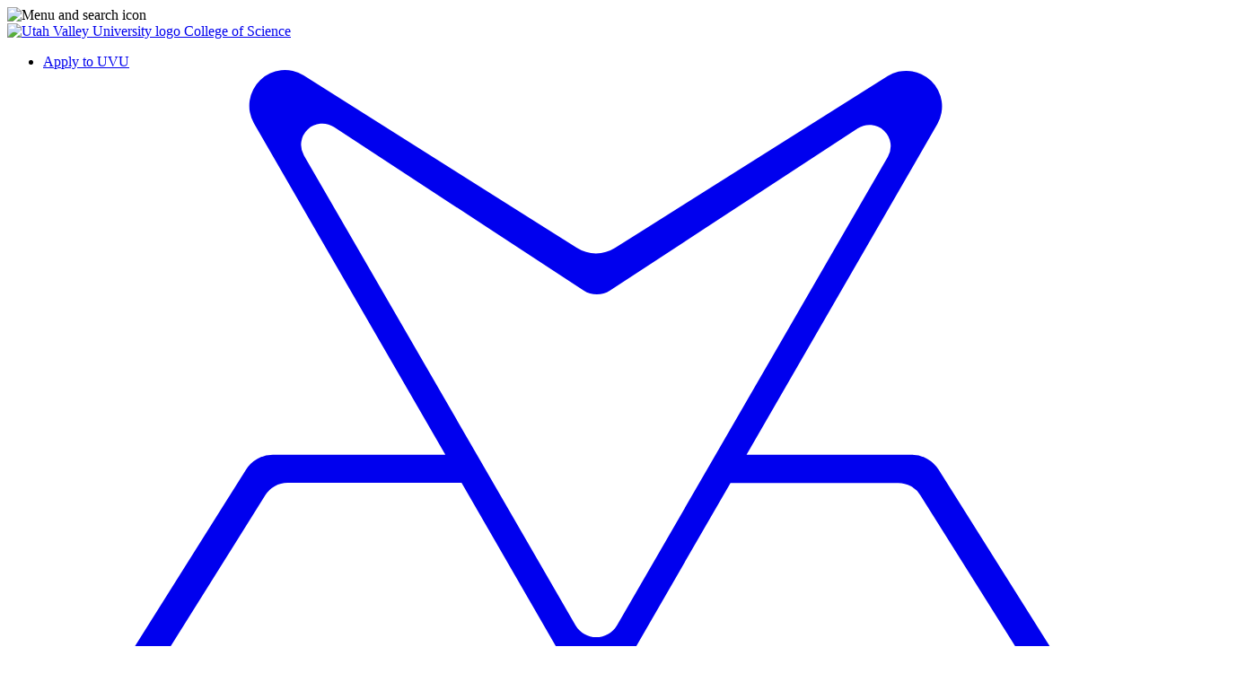

--- FILE ---
content_type: text/html; charset=UTF-8
request_url: https://www.uvu.edu/college-of-science/faculty_resources/funding/index.html
body_size: 9608
content:
<!DOCTYPE html><html xmlns="http://www.w3.org/1999/xhtml" lang="en" dir="ltr" data-uvu-modified="2026-01-05T18:28:40.352Z">
   <head>
      <meta http-equiv="Content-Type" content="text/html; charset=UTF-8" />
      <meta charset="utf-8"/>
<meta name="viewport" content="width=device-width, initial-scale=1.0, minimum-scale=1.0, user-scalable=yes"/>
<meta name="color-scheme" content="only light" />
      <meta name="keywords" content="uvu, science, faculty, funding, resources" />
      <meta name="description" content="Explore funding options for UVU science faculty members. Access grants and program information to support your research projects and career aspiration" />
      <title>Faculty Research Funding Options | Utah Valley University | UVU</title>
       
<!--===== global base styles =====-->

<!-- bootstrap -->
<link rel="stylesheet" href="/_common/css/bootstrap.min.css" />
<!-- global -->
<link rel="stylesheet" href="/_common/css/global.css" type="text/css" />


<!-- older components still being used -->
<link rel="stylesheet" href="/_common/css/component.css" type="text/css" />
<!-- older helpers still being used -->
<link rel="stylesheet" href="/_common/css/helpers.css" type="text/css" />

<!-- elements -->
<link rel="stylesheet" href="/_common/css/elements/elements.css" type="text/css" />
<!-- helpers -->
<link rel="stylesheet" href="/_common/css/helpers/helpers.css" type="text/css" />



<!-- wrapper -->
<link type="text/css" rel="stylesheet" href="/_common/css/wrapper/wrapper.css?v=2025-08-06"/>

<!-- fonts -->
<link href="https://fonts.googleapis.com/css?family=Rajdhani:400,500,600,700|Raleway:400,500,600,700,800,900|Lato:400,500,600,700,800,900|Montserrat:400,500,600,700,800,900" rel="stylesheet" />
<!-- header javascript here -->
<!-- <script>document.cookie='resolution='+Math.max(screen.width,screen.height)+'; path=/';</script> -->
<script>document.cookie='resolution='+Math.max(screen.width,screen.height)+("devicePixelRatio" in window ? ","+devicePixelRatio : ",1")+'; path=/';</script>
<script language="JavaScript" type="text/javascript" src="/_common/js/jquery.min.js"></script>
<script language="JavaScript" type="text/javascript" src="/_common/js/loadjs.min.js"></script>
<script language="JavaScript" type="text/javascript" src="/_common/js/config.js?v=2026-01-06"></script>
									
									<link type="text/css" rel="stylesheet" href="/college-of-science/lib/css/dept.css?v=1755725212"/>
								</head>
   <body id="index" class="UVU_Public_Site college-of-science faculty-research-funding-options-|-utah-valley-university  DeptNav DeptFooter"><!-- Emergency Alert not Active -->

 <!-- Google Tag Manager -->
<noscript><iframe src="//www.googletagmanager.com/ns.html?id=GTM-5TK9V6" height="0" width="0" style="display:none;visibility:hidden"></iframe></noscript>
<script>(function(w,d,s,l,i){w[l]=w[l]||[];w[l].push({'gtm.start':new Date().getTime(),event:'gtm.js'});var f=d.getElementsByTagName(s)[0],j=d.createElement(s),dl=l!='dataLayer'?'&l='+l:'';j.async=true;j.src='//www.googletagmanager.com/gtm.js?id='+i+dl;f.parentNode.insertBefore(j,f);})(window,document,'script','dataLayer','GTM-5TK9V6');</script>
<!-- End Google Tag Manager -->

<!-- Global site tag (gtag.js) - Google Analytics GA4-->
<!-- <script async src="https://www.googletagmanager.com/gtag/js?id=G-4KWW3P0M7V"></script>
<script>
  window.dataLayer = window.dataLayer || [];
  function gtag(){dataLayer.push(arguments);}
  gtag('js', new Date());

  gtag('config', 'G-4KWW3P0M7V');
</script> -->
<!-- End GA4 --><header id="globalHeader" class="headroom" role="banner" aria-label="Primary Site banner" lang="en">
					<!-- Pixel to detect media query -->
					<div id="mquery"></div>
					<!-- skip to main content - accessibility -->
					<a class="skiptocontent sr-only" href="#content-wrap">Skip to main content</a>
					<noscript id="noJS">You have JavaScript Disabled! UVU's websites will not work properly without javascript. Please enable JavaScript to continue using UVU's websites as intended.</noscript>
					<div class="globalHeaderMain">
						<!-- slide nav toggle -->
						<div class="slideNavToggle classy" role="button" aria-label="Open university and departmental navigation" aria-controls="slideNav" tabindex="0" data-classy-action="on" data-classy-declick="body">
							<img src="/_common/images/hmbgr-menu.svg" alt="Menu and search icon"/>
						</div>
						<!-- uvu title -->
						<a class="globalTitle" href="/" title="Utah Valley University Homepage" hreflang="en">
							<img src="/_common/images/uvu-mono.svg" alt="Utah Valley University logo"/>
						</a>
						<!-- dept title -->
						<a class="deptTitle" href="/college-of-science" lang="en" hreflang="en" title="Site homepage">
							College of Science
						</a>

						<div class="actionBar">
							<ul class="global-quicklinks">
	<li><a href="/admissions/#degree-type">Apply to UVU</a></li>
	<!--<li><a href="*** Broken d:3097714 https://www.uvu.edu/whyuvu/ ***">Why UVU</a></li>-->
	<li><a href="https://my.uvu.edu"><svg id="Group_3615" data-name="Group 3615" xmlns="http://www.w3.org/2000/svg" viewBox="0 0 33.845 24.485">
  <path id="Path_3937" data-name="Path 3937" d="M388.908,537.07H358.463a.806.806,0,0,1,0-1.611h30.445a.806.806,0,0,1,0,1.611m-29.51-3.757,4.208-6.721a.809.809,0,0,1,.686-.38h5.359l3.193,5.534a1.1,1.1,0,0,0,1.9,0l3.191-5.532H383.1a.81.81,0,0,1,.685.379l4.218,6.724a.81.81,0,0,1-.685,1.24l-27.237-.007a.81.81,0,0,1-.685-1.24m5.4-17.195a.654.654,0,0,1,.924-.875l7.693,5.04a.74.74,0,0,0,.81,0l7.634-5a.655.655,0,0,1,.925.876L374.441,530.6a.74.74,0,0,1-1.281,0Zm25.549,19.23-6-9.542a.978.978,0,0,0-.828-.458l-5.088,0,5.882-10.2a1.1,1.1,0,0,0-1.534-1.476l-8.4,5.3a1.1,1.1,0,0,1-1.17,0l-8.42-5.322a1.1,1.1,0,0,0-1.534,1.476l5.9,10.223-5.315,0a.978.978,0,0,0-.829.46l-5.969,9.5a1.71,1.71,0,0,0,1.427,2.65H388.9a1.71,1.71,0,0,0,1.447-2.619" transform="translate(-356.761 -513.482)" fill="currentColor"/>
</svg>
myUVU</a></li>
</ul>
							<!-- search -->
							<div id="mainSearch">
								<a class="lightbox" href="#globalSearch-container" data-lity="true" title="Open search box"><span class="fas fa-search" ></span></a>
								<div id="globalSearch-container" class="lity-hide">
									<form id="globalSearch" role="search" aria-label="Search UVU" method="get" action="/search">
										<div id="globalSearchArea">
											<label for="globalSearchInput" class="sr-only">Enter search terms</label>
											<div class="search-group">
												<label aria-hidden="true">I'm looking for:</label>
												<input type="text" id="globalSearchInput" class="quicksearch" name="query" value="" autocomplete="off" data-quicksearch-out="#globalSearchSuggest"/>
											</div>
											<div id="globalSearchSuggest"></div>
											<input type="submit" title="Search UVU" id="globalSearchSubmit" value="Go"/>
										</div>
									</form>
								</div>
							</div>
						</div>

					</div>
					<!-- dept nav -->
					<nav id="deptNav" role="navigation" aria-label="Department Navigation">
						<div class="deptNavWrap" lang="en">
							
								<ul xmlns="http://www.w3.org/1999/xhtml"><li><a href="/college-of-science/about/index.html">			          			          About Us</a></li><li><a href="/college-of-science/departments/index.html">			          			          Departments &amp; Programs</a></li><li><a href="/college-of-science/resources/index.html">			          			          Resources</a></li><li><a href="https://www.uvu.edu/college-of-science/resources/research_facilities.html">Research Facilities</a></li><li><a href="/college-of-science/resources/lab_safety.html">			          			          Laboratory Safety</a></li><li><a href="https://www.uvu.edu/news/college-of-science/">			          			          News</a></li><li><a href="https://www.uvu.edu/give/colleges-schools/college-of-science/">			          			          Make a Gift</a></li></ul>
							
						</div>
					</nav>
				</header>
<!-- SLIDE NAV -->
				<section id="slideNav" aria-expanded="false" aria-label="University Navigation" tabindex="-1" lang="en">
					<div class="menu-body">
						<header>
							<img src="/_common/images/uvu-mono.svg" alt="Utah Valley University logo"/>
							<p class="h1">Utah Valley University</p>
							<span class="far fa-times-circle tabClose classy" role="button" title="Close Menu" aria-controls="slideNav" aria-label="Close University Navigation" data-classy-action="off" tabindex="-1">&nbsp;</span>
						</header>

						<!-- search -->
						<form id="slideSearch" role="search" aria-label="UVU Search" action="/search/">
							<label for="slideSearchInput" class="sr-only">Enter search terms</label><input type="text" id="slideSearchInput" class="quicksearch" name="query" placeholder="I'm looking for..." autocomplete="off" data-quicksearch-out="#slideSearchSuggest" />
							<input type="submit" value="" id="slideSearchSubmit" class="quicksearch" aria-label="Submit Search" title="Submit Search"/>
							<div id="slideSearchSuggest"></div>
						</form>

						<ul class="global-quicklinks">
	<li><a href="/admissions/#degree-type">Apply to UVU</a></li>
	<!--<li><a href="*** Broken d:3097714 https://www.uvu.edu/whyuvu/ ***">Why UVU</a></li>-->
	<li><a href="https://my.uvu.edu"><svg id="Group_3615" data-name="Group 3615" xmlns="http://www.w3.org/2000/svg" viewBox="0 0 33.845 24.485">
  <path id="Path_3937" data-name="Path 3937" d="M388.908,537.07H358.463a.806.806,0,0,1,0-1.611h30.445a.806.806,0,0,1,0,1.611m-29.51-3.757,4.208-6.721a.809.809,0,0,1,.686-.38h5.359l3.193,5.534a1.1,1.1,0,0,0,1.9,0l3.191-5.532H383.1a.81.81,0,0,1,.685.379l4.218,6.724a.81.81,0,0,1-.685,1.24l-27.237-.007a.81.81,0,0,1-.685-1.24m5.4-17.195a.654.654,0,0,1,.924-.875l7.693,5.04a.74.74,0,0,0,.81,0l7.634-5a.655.655,0,0,1,.925.876L374.441,530.6a.74.74,0,0,1-1.281,0Zm25.549,19.23-6-9.542a.978.978,0,0,0-.828-.458l-5.088,0,5.882-10.2a1.1,1.1,0,0,0-1.534-1.476l-8.4,5.3a1.1,1.1,0,0,1-1.17,0l-8.42-5.322a1.1,1.1,0,0,0-1.534,1.476l5.9,10.223-5.315,0a.978.978,0,0,0-.829.46l-5.969,9.5a1.71,1.71,0,0,0,1.427,2.65H388.9a1.71,1.71,0,0,0,1.447-2.619" transform="translate(-356.761 -513.482)" fill="currentColor"/>
</svg>
myUVU</a></li>
</ul>
						
						<!-- nav -->
						<div id="breadcrumbContainer">
							<nav class="breadcrumbNav" id="breadcrumbNav" aria-label="breadcrumb" tabindex="-1">
								<div class="breadcrumbScroll">
									<xsl:call-template name="breadcrumb">
										<xsl:with-param name="path" select="$curDir" />
										<xsl:with-param name="title" select="title" />
									</xsl:call-template>
								</div>
								<div class="breadcrumbScroll-left"></div>
								<div class="breadcrumbScroll-right"></div>
							</nav>
						</div>

						<div id="slideMenuDept" class="active" aria-label="Department Menu">
							<nav class="slideDeptNav" aria-label="Department Navigation in side menu" lang="en">
								
									<ul xmlns="http://www.w3.org/1999/xhtml"><li><a href="/college-of-science/about/index.html">			          			          About Us</a></li><li><a href="/college-of-science/departments/index.html">			          			          Departments &amp; Programs</a></li><li><a href="/college-of-science/resources/index.html">			          			          Resources</a></li><li><a href="https://www.uvu.edu/college-of-science/resources/research_facilities.html">Research Facilities</a></li><li><a href="/college-of-science/resources/lab_safety.html">			          			          Laboratory Safety</a></li><li><a href="https://www.uvu.edu/news/college-of-science/">			          			          News</a></li><li><a href="https://www.uvu.edu/give/colleges-schools/college-of-science/">			          			          Make a Gift</a></li></ul>
								
							</nav>
						</div>

						<div id="globalNav">
							<!-- Global Nav -->
						</div>
					</div>
				</section>
      <main id="content-wrap" class="content-wrap"><!-- Page Header -->
         <section class="page-header jumbo fullbleed text-center header-opacity-8" style="background-image: url(/_common/images/headers/no-blur/students-01.jpg);" data-uvu-template="header-fullbleed" data-uvu-section="1">
            <div class="container-fluid">
               <header class="fullbleed-overlay contain text-invert">
                  
                     
                     <h1 class="strong text-montserrat"><span style="color: #ecf0f1; font-size: 48px;">Faculty Funding Sources</span></h1>
                  
               </header>
            </div>
         </section>
         <!-- SECTION 1 -->
         <section data-uvu-template="two-big-left" data-uvu-section="2" class="padding-top-40 padding-bottom-40">
            <div class="container-fluid">
               <div class="row equal-height flex-row">
                  <div class="col-xs-12 col-sm-8 col-target region" data-uvu-region="1">
                     
                        
                        <h3><strong><span style="font-size: 20px;">College of Science Scholarly Activities Committee (SAC)</span> <br /></strong></h3>
                        <p><span>The Scholarly Activities Committee provides funding opportunities for College of Science
                              faculty, staff and students.   See the SAC Guidelines for the specifics of the awards
                              in research (reassigned time or summer research award) and dissemination of scholarly
                              work at a professional conference.  </span></p>
                        <h3 class="strong text-20">Innovation Academy</h3>
                        <p>The Innovation Academy collaborates across campus and with external partners to facilitate,
                           assess, and increase the accessibility of engaged learning opportunities for all students,
                           impacting student success.</p>
                        <p>Many College of Science faculty successfully receive funding through GEL and other
                           grants offered through the Innovation Academy which support faculty-mentored research.</p>
                        <!--<p>
  <a class="box-link" title="UVU innovation Academy" href="/innovation/">
    Innovation Academy
  </a>
</p>
<p>To learn of opportunities available through the Innovation Academy and to apply for funding, see the following:</p>
<p>
  <a class="box-link" title="UVU undergrad research" href="/undergrad-research/faculty-research/apply-for-funding/index.html">
    Undergrad Research
  </a>
</p>-->
                        <p> </p>
                        <h3 class="strong text-20">Faculty Senate Faculty Travel Grant</h3>
                        <p>Full-time faculty travel funds in departments may be supplemented with a Faculty Travel
                           Grant. The purpose of this fund is to assist faculty with professional travel, particularly
                           related to enhancing instructional effectiveness and Scholarship of Teaching and Engagement.
                           Depending on available funds, adjunct faculty may also apply for travel support. Click
                           here for more information or to apply for an <a href="/facsenate/grants/index.html"><strong>Faculty Senate Faculty Travel Grant</strong></a>.</p>
                        <p> </p>
                        <p><img src="/college-of-science/images/home-student-research.jpg" alt="chemistry students" width="713" height="auto" /></p>
                     
                  </div>
                  <div class="col-xs-12 col-sm-4 col-target region" data-uvu-region="2">
                     
                        
                        <p><a class="box-link" style="width: 100%;" title="Current Research Projects" href="/college-of-science/resources/current_research.html"> Current Research projects </a><a class="box-link" style="width: 100%;" title="SAC Guidelines" href="/college-of-science/docs/faculty/01052026_sac_guidelines.pdf"> SAC Guidelines for proposals </a><a class="box-link" style="width: 100%;" title="SAC Guidelines" href="/college-of-science/docs/faculty/01052026_sac_proposal-form_annual_faculty_award.docx">SAC FACULTY PROPOSAL:  ANNUAL AWARD</a><a class="box-link" style="width: 100%;" title="SAC Guidelines" href="/college-of-science/docs/resources/06062025_sac_proposal_form_publication_fee_request.docx">SAC FACULTY PROPOSAL: PUBLICATION FEE</a><a class="box-link" style="width: 100%;" title="SAC Guidelines" href="/college-of-science/docs/resources/03222024_sac_proposal_form_faculty_dissemination.docx">SAC FACULTY PROPOSAL:<br />TRAVEL FOR DISSEMINATION</a><a class="box-link" style="width: 100%;" title="Innovation Academy" href="/innovation/"> explore innovation Academy </a><a class="box-link" style="width: 100%;" title="Apply for Undergrad Research " href="/undergrad-research/faculty-research/apply-for-funding/index.html"> Innovation Academy:<br />Apply for a Grant </a></p>
                     
                  </div>
               </div>
               <div class="row">
                  <div class="col-xs-12 col-target region" data-uvu-region="3">
                     
                        
                        <h2 class="strong text-montserrat">External Funding Sources</h2>
                        <h3 class="strong text-22">National Science Foundation (NSF) Programs</h3>
                        <h4 class="strong text-18" style="padding-left: 40px;">NSF Research in Undergraduate Institutions (RUI)</h4>
                        <p style="padding-left: 80px;">Supports individual and collaborative research projects involving PUI faculty and
                           students at their own or other institutions. Find more information or apply for an
                           <a href="https://new.nsf.gov/funding/opportunities/facilitating-research-primarily-undergraduate"><strong> RUI grant</strong> . </a></p>
                        <p style="padding-left: 40px;"><span style="color: #275d38; font-family: Rajdhani, sans-serif; font-size: 18px; font-weight: bold;"><span style="color: #275d38; font-family: Rajdhani, sans-serif; font-size: 18px; font-weight: bold;">NSF Faculty Early Career Development Program (CAREER)<br /></span></span></p>
                        <p style="padding-left: 80px;">For pre-tenured faculty. Work is expected to integrate research and education. The
                           work must include assessment of the value of the education. Find more information
                           or apply for a <a href="https://new.nsf.gov/funding/opportunities/faculty-early-career-development-program-career"><strong> CAREER grant</strong> . </a></p>
                        <p style="padding-left: 40px;"><span style="color: #275d38; font-family: Rajdhani, sans-serif; font-size: 18px; font-weight: bold;"><span style="color: #275d38; font-family: Rajdhani, sans-serif; font-size: 18px; font-weight: bold;"><span style="color: #275d38; font-family: Rajdhani, sans-serif; font-size: 18px; font-weight: bold;">NSF Research Experience for Undergraduates (REU)<br /></span></span></span></p>
                        <p style="padding-left: 80px;">Program should have a well-defined common focus that enables a cohort experience for
                           students. The student cohort will work together for a specified period of time during
                           the summer months, during the academic year, or both. Find more information or apply
                           for an <a href="https://new.nsf.gov/funding/opportunities/research-experiences-undergraduates-reu"><strong> REU grant </strong>. </a></p>
                        <p style="padding-left: 40px;"><span style="color: #275d38; font-family: Rajdhani, sans-serif; font-size: 18px; font-weight: bold;"><span style="color: #275d38; font-family: Rajdhani, sans-serif; font-size: 18px; font-weight: bold;"><span style="color: #275d38; font-family: Rajdhani, sans-serif; font-size: 18px; font-weight: bold;"><span style="color: #275d38; font-family: Rajdhani, sans-serif; font-size: 18px; font-weight: bold;">NSF Major Research Instrumentation (MRI)<br /></span></span></span></span></p>
                        <p style="padding-left: 80px;">MRI supports acquisition of major state-of-the-art instrumentation. The program fosters
                           development of the next generation of instrumentation. MRI enables academic departments,
                           cross-disciplinary units, and multi-organization collaborations to create well-equipped
                           research environments that integrate research with education. Find more information
                           or apply for an <strong><a href="https://new.nsf.gov/od/oia"> MRI grant</a></strong>.</p>
                        <p> </p>
                        <h3 class="strong text-22">National Institutes of Health (NIH) Programs</h3>
                        <h4 class="strong text-18" style="padding-left: 40px;">NIH Research Project Grant Program</h4>
                        <p style="padding-left: 80px;">Provides support for health-related research and development. Projects must be related
                           to the stated program interests of one or more of the NIH Institutes and Centers.
                           Find more information or apply for an <a href="https://grants.nih.gov/grants/funding/r01.htm"><strong> NIH Research Project Grant </strong>.<br /></a></p>
                        <p style="padding-left: 40px;"><span style="color: #275d38; font-family: Rajdhani, sans-serif; font-size: 18px; font-weight: bold;"><span style="color: #275d38; font-family: Rajdhani, sans-serif; font-size: 18px; font-weight: bold;"><span style="color: #275d38; font-family: Rajdhani, sans-serif; font-size: 18px; font-weight: bold;"><span style="color: #275d38; font-family: Rajdhani, sans-serif; font-size: 18px; font-weight: bold;"><span style="color: #275d38; font-family: Rajdhani, sans-serif; font-size: 18px; font-weight: bold;">NIH Small Grant Program<br /></span></span></span></span></span></p>
                        <p style="padding-left: 80px;">Will support small research projects that can be carried out in a short period of
                           time with limited resources (≤2 years, ≤ $50,000/year). Find more information or apply
                           for an <a href="https://grants.nih.gov/grants/funding/r03.htm"><strong> NIH Small Grant </strong>.<br /><br /></a></p>
                        <p style="padding-left: 40px;"><span style="color: #275d38; font-family: Rajdhani, sans-serif; font-size: 18px; font-weight: bold;"><span style="color: #275d38; font-family: Rajdhani, sans-serif; font-size: 18px; font-weight: bold;"><span style="color: #275d38; font-family: Rajdhani, sans-serif; font-size: 18px; font-weight: bold;"><span style="color: #275d38; font-family: Rajdhani, sans-serif; font-size: 18px; font-weight: bold;"><span style="color: #275d38; font-family: Rajdhani, sans-serif; font-size: 18px; font-weight: bold;"><span style="color: #275d38; font-family: Rajdhani, sans-serif; font-size: 18px; font-weight: bold;">NIH Academic Research Enhancement Award<br /></span></span></span></span></span></span></p>
                        <p style="padding-left: 80px;">Supports research in educational institutions that provide baccalaureate or advanced
                           degrees for a significant number of the nation's research scientists who have not
                           been major recipients of NIH support. Find more information or apply for an <a href="https://grants.nih.gov/grants/funding/r21.htm"><strong> NIH Academic Research Enhancement Award .</strong><br /><br /></a></p>
                        <p style="padding-left: 40px;"><span style="color: #275d38; font-family: Rajdhani, sans-serif; font-size: 18px; font-weight: bold;"><span style="color: #275d38; font-family: Rajdhani, sans-serif; font-size: 18px; font-weight: bold;"><span style="color: #275d38; font-family: Rajdhani, sans-serif; font-size: 18px; font-weight: bold;"><span style="color: #275d38; font-family: Rajdhani, sans-serif; font-size: 18px; font-weight: bold;"><span style="color: #275d38; font-family: Rajdhani, sans-serif; font-size: 18px; font-weight: bold;"><span style="color: #275d38; font-family: Rajdhani, sans-serif; font-size: 18px; font-weight: bold;"><span style="color: #275d38; font-family: Rajdhani, sans-serif; font-size: 18px; font-weight: bold;">NIH Exploratory/Developmental Research Grant Award<br /></span></span></span></span></span></span></span></p>
                        <p style="padding-left: 80px;">Encourages exploratory/developmental research by providing support for the early and
                           conceptual stages of project development. Find more information or apply for an <strong><a href="https://grants.nih.gov/grants/funding/r21.htm"> NIH Exploratory/Developmental Research Grant Award </a> .</strong><br /><br /></p>
                        <p style="padding-left: 40px;"> </p>
                        <h3 class="strong text-22">Other External Funding Sources</h3>
                        <h4 class="strong text-18" style="padding-left: 40px;">Scialog</h4>
                        <p style="padding-left: 80px;">Supports research, intensive dialog, and community building to address scientific
                           challenges of global significance. Funding priorities are molecular biology and solar
                           energy conversion. Find more information or apply for a <a href="https://rescorp.org/scialog"><strong> Scialog grant .</strong><br /><br /></a></p>
                        <p style="padding-left: 40px;"><span style="color: #275d38; font-family: Rajdhani, sans-serif; font-size: 18px; font-weight: bold;"><span style="color: #275d38; font-family: Rajdhani, sans-serif; font-size: 18px; font-weight: bold;"><span style="color: #275d38; font-family: Rajdhani, sans-serif; font-size: 18px; font-weight: bold;"><span style="color: #275d38; font-family: Rajdhani, sans-serif; font-size: 18px; font-weight: bold;"><span style="color: #275d38; font-family: Rajdhani, sans-serif; font-size: 18px; font-weight: bold;"><span style="color: #275d38; font-family: Rajdhani, sans-serif; font-size: 18px; font-weight: bold;"><span style="color: #275d38; font-family: Rajdhani, sans-serif; font-size: 18px; font-weight: bold;"><span style="color: #275d38; font-family: Rajdhani, sans-serif; font-size: 18px; font-weight: bold;">Cottrell Scholar Award<br /></span></span></span></span></span></span></span></span></p>
                        <p style="padding-left: 80px;">The Cottrell Scholar (CS) program champions the very best early career teacher-scholars
                           in chemistry, physics, and astronomy by providing significant discretionary awards
                           for research. Find more information or apply for a <a href="https://rescorp.org/cottrell-scholars"><strong> Cottrell Scholars Award .</strong><br /><br /></a></p>
                        <p style="padding-left: 40px;"><span style="color: #275d38; font-family: Rajdhani, sans-serif; font-size: 18px; font-weight: bold;"><span style="color: #275d38; font-family: Rajdhani, sans-serif; font-size: 18px; font-weight: bold;"><span style="color: #275d38; font-family: Rajdhani, sans-serif; font-size: 18px; font-weight: bold;"><span style="color: #275d38; font-family: Rajdhani, sans-serif; font-size: 18px; font-weight: bold;"><span style="color: #275d38; font-family: Rajdhani, sans-serif; font-size: 18px; font-weight: bold;"><span style="color: #275d38; font-family: Rajdhani, sans-serif; font-size: 18px; font-weight: bold;"><span style="color: #275d38; font-family: Rajdhani, sans-serif; font-size: 18px; font-weight: bold;"><span style="color: #275d38; font-family: Rajdhani, sans-serif; font-size: 18px; font-weight: bold;"><span style="color: #275d38; font-family: Rajdhani, sans-serif; font-size: 18px; font-weight: bold;">American Chemical Society Petroleum Research Fund ACS PRF programs<br /></span></span></span></span></span></span></span></span></span></p>
                        <p style="padding-left: 80px;">The American Chemical Society Petroleum Research Fund (ACS PRF) funds research in
                           many areas of chemistry and geology (see link to Research Topics at <a href="http://www.acs.org/content/acs/en/funding-and-awards/grants/prf.html"><strong> http://www.acs.org/content/acs/en/funding-and-awards/grants/prf.html </strong></a> ).</p>
                        <p style="padding-left: 40px;"><br /><br /><span style="color: #275d38; font-family: Rajdhani, sans-serif; font-size: 18px; font-weight: bold;">ACS PRF Undergraduate Research (UR) Grants</span></p>
                        <p style="padding-left: 80px;">Provides funding for scientists with established programs of research at non-doctoral
                           departments. Provides financial support for students at those institutions to become
                           involved in advanced research activities in preparation for continued study in graduate
                           school or employment. Find more information or apply for an <strong><a href="https://www.acs.org/funding/grants/petroleum-research-fund.html"> ACS PRF Undergraduate Research grant. </a></strong><br /><br /></p>
                        <p style="padding-left: 40px;"><span style="color: #275d38; font-family: Rajdhani, sans-serif; font-size: 18px; font-weight: bold;">ACS PRF Undergraduate New Investigator (UNI) Grants</span></p>
                        <p style="padding-left: 80px;"><span style="color: #275d38; font-family: Rajdhani, sans-serif; font-size: 18px; font-weight: bold;"></span>Provides funds for scientists and engineers who are beginning their independent careers
                           in academia and have limited or no preliminary results for a research project they
                           wish to pursue. Provides financial incentives for students at those institutions to
                           become involved in research activities leading to employment or continued study in
                           graduate school. Find more information or apply for an <strong><a href="https://www.acs.org/funding/grants/petroleum-research-fund.html"> ACS PRF Undergraduate New Investigator grant </a></strong></p>
                     
                  </div>
               </div>
            </div>
         </section>
         <!-- SECTION 2 -->
         <section data-uvu-template="one-col" data-uvu-section="3" class="padding-top-40 padding-bottom-40">
            <div class="container-fluid">
               <div class="row"></div>
            </div>
         </section>
         <!-- SECTION 3 --><!-- SECTION 4 --><!-- SECTION 5 --><!-- CONFIG PARAMETERS --><script>
			if(typeof uvu === 'undefined') var uvu = {};
			uvu.params = {
				"title": "<title >Faculty Research Funding Options | Utah Valley University | UVU<\/title><title  >Faculty Research Funding Options | Utah Valley University<\/title>",
				"author": "",
				"description": "Explore funding options for UVU science faculty members. Access grants and program information to support your research projects and career aspiration",
				"dir": "\/college-of-science\/faculty_resources\/funding",
				"site": "\/college-of-science",
				"inc": "\/college-of-science\/includes",
				"path": "\/college-of-science\/faculty_resources\/funding\/index.html",
				"url": "\/\/www.uvu.edu\/college-of-science\/faculty_resources\/funding\/index.html",
			
				"section-layout-1":
				"header-fullbleed",
				"header-image":
				"\/_common\/images\/headers\/no-blur\/students-01.jpg",
				"section-layout-2":
				"two-big-left",
				"section-layout-3":
				"one-col",
				"section-layout-4":
				"hide",
				"section-layout-5":
				"hide",
				"section-layout-6":
				"hide",
				"deptCss":
				"",
				"deptJs":
				""
			};
			
		</script>
         </main>
      
<footer id="globalFooter">
	
	<div class="footerDept">
		<ul xmlns="http://www.w3.org/1999/xhtml"><li>College of Science</li><li><a href="/cdn-cgi/l/email-protection#4330202a262d2026033635366d262736"><span class="__cf_email__" data-cfemail="097a6a606c676a6c497c7f7c276c6d7c">[email&#160;protected]</span></a></li><li>(801) 863-6441</li><li>SB 241</li></ul>
	</div>
	
	<div class="footerUniversity" lang="en">
		<div class="footerUniversity-top">
	<div class="container-fluid">
		<div class="row equal-height uppercase">
			<div class="col-sm-3">
				<div>
					<h2>Student</h2>
					<ul>
						<li><a href="/admissions/">Admissions</a></li>
						<li><a href="/campus-life/index.html">Campus Life</a></li>
						<li><a href="/students/">Current Student</a></li>
						<li><a href="/accreditation-academic-assessment/index.html">Accreditation</a></li>
					</ul>
				</div>
			</div>
			<div class="col-sm-3">
				<div>
					<h2>Employees</h2>
					<ul>
						<li><a href="/peopleandculture/jobs/index.html">Career Opportunities</a></li>
						<li><a href="/facstaff/">Employee Resources</a></li>
						<li><a href="/directory/">Directory</a></li>
						<li><a href="/peopleandculture/">People &amp; Culture</a></li>
					</ul>
					<!--<h2>Faculty</h2>
<ul>
<li><a href="/facsenate/">Meet the faculty</a></li>
</ul>--></div>
			</div>
			<div class="col-sm-3">
				<div>
					<h2>Community</h2>
					<ul>
						<li><a href="https://gouvu.com/" target="_blank" rel="noopener">Athletics</a></li>
						<li><a href="/visitors/">Visitors &amp; Community</a></li>
						<li><a href="/president/">Office of the President</a></li>
						<li><a href="/visitors/history.html">About UVU / History</a></li>
						<li><a href="https://alumni.uvu.edu/" target="_blank" rel="noopener">Alumni</a></li>
						<li><a href="/engagement-and-effectiveness/index.html">Engagement &amp; Effectiveness</a></li>
						<!--<li><a lang="es" href="*** Broken d:393103 https://www.uvu.edu/latinos/ ***" hreflang="es">Espa&ntilde;ol</a></li>-->
						<li><a href="/give/index.html" target="_blank" rel="noopener">Give to UVU</a></li>
						<li><a href="/visitors/contact.html">Contact Us</a></li>
					</ul>
				</div>
			</div>
			<div class="col-sm-3">
				<div>
					<h2>Utility</h2>
					<ul>
						<li><a href="/maps/">Maps / Parking</a></li>
						<li><a href="/servicedesk/">Service Desk</a></li>
						<li><a href="/emergencymanagement/index.html">Emergency</a></li>
						<li><a href="/police/">Police</a></li>
						<li><a href="/servicedesk/">Get Help</a></li>
						<li><a href="/search/">Search</a></li>
						<li><a href="/accessibility-services/index.html">Accessibility</a></li>
						<li><a href="/equityandtitleix/index.html">Title IX / Equal Opportunity</a></li>
					</ul>
				</div>
			</div>
		</div>
	</div>
</div>
<div class="footerUniversity-bottom">
	<div class="container-fluid">
		<div class="row">
			<div class="col-xs-12">
				<ul class="footerUniversity-quicklinks">
					<li><a href="/news/"><span class="far fa-newspaper">&nbsp;</span>News</a></li>
					<li><a href="/events/"><span class="far fa-calendar-day">&nbsp;</span>Events</a></li>
				</ul>
				<div class="footerUniversity-title uppercase">Utah Valley University</div>
				<ul class="footerUniversity-contact uppercase">
					<li><a title="See Utah Valley University on Google Maps" href="https://goo.gl/maps/9SQ5CSuqAoG1gw6J8">800&nbsp;West&nbsp;University&nbsp;Parkway,&nbsp;Orem,&nbsp;UT&nbsp;84058</a></li>
					<li>(801)&nbsp;863-8888</li>
					<li><a href="/legal/copyright/">&copy; Utah Valley University</a></li>
				</ul>
				<ul class="footerUniversity-legalinfo">
					<li><a href="/legal/index.html">Terms of Use</a></li>
					<li><a href="/legal/privacy.html">Privacy Statement</a></li>
					<li><a href="/legal/copyright/copyright-infringement.html">Copyright Complaints</a></li>
					<li><a href="/legal/non-discrimination.html">Non-Discrimination and Accessibility Statement</a></li>
				</ul>
				<ul class="university-social"><li><a title="Opens UVU's Linkedin profile in a new tab" href="https://www.linkedin.com/school/utah-valley-university/" target="_blank" rel="external noopener"> <span class="fab fa-linkedin"></span> <span class="sr-only">Linkedin</span> </a></li>
<li><a title="Opens UVU's Instagram profile in a new tab" href="https://www.instagram.com/utah.valley.university/" target="_blank" rel="external noopener"> <span class="fab fa-instagram"></span> <span class="sr-only">Instagram</span> </a></li>
<li><a title="Opens UVU's Facebook profile in a new tab" href="https://www.facebook.com/UtahValleyUniversity/" target="_blank" rel="external noopener"> <span class="fab fa-facebook-square"></span> <span class="sr-only">Facebook</span> </a></li>
<li><a title="Opens UVU's YouTube channel in a new tab" href="https://www.youtube.com/user/UtahValleyUniversity" target="_blank" rel="external noopener"> <span class="fab fa-youtube-square"></span> <span class="sr-only">YouTube</span> </a></li>
<li><a title="Opens UVU's Twitter profile in a new tab" href="https://twitter.com/UVU" target="_blank" rel="external noopener"> <span class="fab fa-twitter-square"></span> <span class="sr-only">Twitter</span> </a></li>
					<li><a title="Opens the UVU Athletics site in a new tab" href="https://gouvu.com/" target="_blank" rel="external noopener"><img src="/_common/images/wolverine-logo.svg" alt="UVU Athletics logo" aria-hidden="true" /><span class="sr-only">Athletics</span></a></li>
				</ul>
			</div>
		</div>
	</div>
</div>
	</div>
	<div id="ob">
		<a href="https://a.cms.omniupdate.com/11/?skin=uvu&amp;account=UVU-WWW&amp;site=UVU_Public_Site&amp;action=de&amp;path=/college-of-science/faculty_resources/funding/index.pcf" target="_blank" title="Edit this page in the CMS. Opens in new tab."></a>
	</div>
</footer><a href="#globalHeader" class="backToTop" title="Go back to the top of this page"><span class="fa fa-chevron-circle-up"> </span></a>
      
<script data-cfasync="false" src="/cdn-cgi/scripts/5c5dd728/cloudflare-static/email-decode.min.js"></script><script src="/_common/js/common.js?v=2025-12-11"></script>
<!-- Font Awesome -->
<!--<script data-search-pseudo-elements="data-search-pseudo-elements" defer="defer" src="https://kit.fontawesome.com/88a2d94e2a.js" crossorigin="anonymous" data-auto-replace-svg="nest"></script>-->
<script src="https://kit.fontawesome.com/57846c262b.js" crossorigin="anonymous"></script>

<!-- UVU Wrapper -->
<script language="JavaScript" type="text/javascript" src="/_common/js/wrapper.js?v=3"></script>

<!-- Crazy Egg Heatmapping -->
<script type="text/javascript" src="//script.crazyegg.com/pages/scripts/0010/6513.js" async="async" ></script>
									
									<script src="/college-of-science/lib/js/dept.js?v=1755725213"></script>
								<!-- ouc:info uuid="bff9c52d-7a2e-4349-b0f9-0e95fac0b4ad"/ --><script>(function(){function c(){var b=a.contentDocument||a.contentWindow.document;if(b){var d=b.createElement('script');d.innerHTML="window.__CF$cv$params={r:'9bfdd76e5eaf1cc4',t:'MTc2ODczNjY3OC4wMDAwMDA='};var a=document.createElement('script');a.nonce='';a.src='/cdn-cgi/challenge-platform/scripts/jsd/main.js';document.getElementsByTagName('head')[0].appendChild(a);";b.getElementsByTagName('head')[0].appendChild(d)}}if(document.body){var a=document.createElement('iframe');a.height=1;a.width=1;a.style.position='absolute';a.style.top=0;a.style.left=0;a.style.border='none';a.style.visibility='hidden';document.body.appendChild(a);if('loading'!==document.readyState)c();else if(window.addEventListener)document.addEventListener('DOMContentLoaded',c);else{var e=document.onreadystatechange||function(){};document.onreadystatechange=function(b){e(b);'loading'!==document.readyState&&(document.onreadystatechange=e,c())}}}})();</script><script defer src="https://static.cloudflareinsights.com/beacon.min.js/vcd15cbe7772f49c399c6a5babf22c1241717689176015" integrity="sha512-ZpsOmlRQV6y907TI0dKBHq9Md29nnaEIPlkf84rnaERnq6zvWvPUqr2ft8M1aS28oN72PdrCzSjY4U6VaAw1EQ==" data-cf-beacon='{"rayId":"9bfdd76e5eaf1cc4","version":"2025.9.1","serverTiming":{"name":{"cfExtPri":true,"cfEdge":true,"cfOrigin":true,"cfL4":true,"cfSpeedBrain":true,"cfCacheStatus":true}},"token":"049a2e486c5c4758bae937faa74513c5","b":1}' crossorigin="anonymous"></script>
</body>
</html>

--- FILE ---
content_type: text/css
request_url: https://www.uvu.edu/college-of-science/lib/css/dept.css?v=1755725212
body_size: 5027
content:
/* Department CSS Document */
/*For mobile first adaptive design place styles for mobile and up in the mobile and up area.
Place styles for tablet and up inside the media query in the tablet and up area.
Place styles for desktop only inside the media query in the desktop only area.

For questions or media query training contact Web Development Services.
*/
/* ====================== Mobile and Up ========================== */
.text-montserrat {
	font-family: 'Montserrat',arial, sans-serif;
}
.text-40 {font-size: 2.5rem;}
.margin-bottom--30 {margin-bottom: -30px;}
.centered {
	display:block;
	text-align:center;
	margin-right:auto;
	margin-left:auto;
}




/* ---Objective Cards --- */
.objective-card {
	display:block;
	height: 350px;
	background-color: #275d38;
	padding: 15px;
	margin: 10px 15px;
	overflow: hidden;
	max-height: 350px;
	position:relative;
}
.objective-card .front {
	display:flex;
	flex-direction:column;
	justify-content: space-evenly;
	height:100%;
	width: 100%;
	font-family: 'Rajdhani',arial, sans-serif;
	text-align:center;
	font-weight: 600;
	font-size: 22px;
	color: #ffffff;
	position:relative;
	z-index: 1;
	
}
.objective-card .front .number {
	font-family: 'Montserrat',arial, sans-serif;
	font-size: 24px;
}

.objective-card .back {
	display:flex;
	flex-direction:column;
	justify-content: space-evenly;
	height:inherit;
	width: inherit;
	font-family: 'Rajdhani',arial, sans-serif;
	font-size: 20px;
	text-align:center;
	color: #ffffff;
	position:relative;
	display:none;
	position:absolute;
	top: 0px;
	left: 0px;
	z-index: 2;
	padding: 10px;
	
	background-color: rgba(0, 0, 0, .75);
	transition: .3s ease-in-out;
}

.objective-card:hover .back,.objective-card:focus .back {
	display:flex;
	flex-direction:column;
	justify-content: space-evenly;
}




/* ==== In-page nav bar ===== */

.inpageNav {
	display: flex;
	flex-direction: row;
	justify-content: left;
}

.inpageNav ul {
	display: flex;
	flex-direction: column;
	padding: 20px;
	list-style-type: none;
}

.inpageNav li {
	font-family: "Rajdhani", sans-serif;
	font-size: 16px;
	text-transform: uppercase;
	font-weight: bold;
	margin: 10px 0;
	
}

.inpageNav li:hover,.inpageNav li:focus {
	text-decoration: none;
	cursor: pointer;
}

.inpageNav li a {
	display: flex;
	flex-direction: row;
	align-items: center;
	text-align: center;
	color: #275D38;
}

.inpageNav ul.text-white li a, .inpageNav ul.text-white li span {
	color: #fff;
}

.inpageNav li:hover a, .inpageNav li a:focus {
	text-decoration: none;
}

.inpageNav li span {
	font-size: 32px;
	color: #275D38;
	margin: 10px 0;
	text-decoration: none;
	text-align: center;
	width: 50px;
}


/* last section uniformity */
.footer-staff-card {
/* 	max-height: 450px;
	 */
}
.footer-staff-card .directory .card-staff, .footer-staff-card .staffCard {
	height: 100%;
	margin-bottom: 0px;
	bottom: 0px;
}
.instagram-import {
	height: 443px; /*Exact linup with the sibling cards */
}
/* END last section uniformity */
/* For cards pulled from directory */
.directory .card-staff-2 .card-staff-portrait {
	display:block;
	width: 50%;
	height: auto;
	border:none;
	margin: 0px auto 0px auto;
	flex: none;
}

/* For custom cards (emeritus professors) */
.card-staff-2 .card-staff-portrait {
	display:block;
	width: 100%;
	height: auto;
	border:none;
	margin: 0px auto 0px auto;
	flex: none;
}
.card-staff.card-staff-2 .card-staff-details {
	margin-top: 10px;
	margin-bottom: 10px;
	text-align:center;
	border-left: 4px solid #275d38;
	padding: 0px 5px 0px 5px;
	width: 100%;
}
.card-staff.card-staff-2 .card-staff-name {
	font-family: 'Rajdhani',arial, sans-serif;
	font-weight: 600;
	color: #275d38;
	font-size: 1.5rem;
	margin: 0px;
}
.card-staff.card-staff-2 .card-staff-title{
	font-family: 'Rajdhani',arial, sans-serif;
	font-weight: 500;
	color: #275d38;
	font-size: 1rem;
	margin: 0px;
}
.card-staff.card-staff-2 .card-staff-email {
	display:none;
}
.card-staff.card-staff-2 .card-staff-directory {
	display:none;
}
.card-staff.card-staff-2 .card-staff-officecontact {
	border-top: 1px solid #f8f8f8;
	margin: 10px 10px 0px 10px;
	padding: 0px 5px 0px 5px;
	width: 100%;
	background-color: #ffffff;
	
	display: flex;
	flex-direction: row;
	justify-content: space-evenly;
}
.card-staff.card-staff-2 .card-staff-phone {
	font-size: 0.8rem;
	font-weight: 500;
	color: #275d38;
}
.card-staff.card-staff-2 .card-staff-office {
	font-size: 0.8rem;
	font-weight: 500;
	color: #275d38;
}
.card-staff.card-staff-2 .card-staff-mailstop {
	font-size: 0.8rem;
	font-weight: 500;
	color: #275d38;
}

/* End Staff Cards */





/* ---- Office Staff Cards ---- */
.office-staff-card {
	
}
.office-staff-card .office-staff-img {
	
}
.office-staff-card .office-staff-content {
	display:block;
	width: 90%;
	position: absolute;
	bottom: 0px;
	
	color: #ffffff;
	background: #000000;
	opacity: 0.75;
	z-index: 1;
}
.office-staff-card .office-staff-title {
	display:block;
	margin: 10px 15px 10px 15px;
	border-bottom: 2px solid #ffffff;
	position:relative;
	z-index: 2;
}
.office-staff-card .office-staff-title .name {
	font-family: 'Rajdhani',arial, sans-serif;
	font-size: 1.75rem;
	text-align:center;
	font-weight: 600;
	color: #ffffff;
	margin-bottom: 0px;
}
.office-staff-card .office-staff-title .position {
	font-family: 'Rajdhani',arial, sans-serif;
	font-size: 1.25rem;
	text-align:center;
	font-weight: 600;
	color:#ffffff;
	margin-bottom:15px;
}
.office-staff-card .office-staff-contact {
	display:block;
	margin: 20px 15px 20px 15px;
	padding: 5px 10px 0px 10px;
	
	border-left: 5px solid #ffffff;
	
	
	position:relative;
	z-index: 2;
}
.office-staff-card .office-staff-contact .profile-info a {
	color: #ffffff;
	margin-left: 10px;
	text-decoration:underline;
}
.office-staff-card .office-staff-contact .profile-info a:before {
	font-family: "Font Awesome 5 Solid", "Font Awesome 5 Pro";
	content: "\f2b9";
	margin-right: 10px;
	text-decoration:none;
}
.office-staff-card .office-staff-contact .phone-info a {
	color: #ffffff;
	margin-left: 10px;
	text-decoration:underline;
}
.office-staff-card .office-staff-contact .phone-info a:before {
	font-family: "Font Awesome 5 Solid", "Font Awesome 5 Pro";
	content: "\f879";
	margin-right: 10px;
	text-decoration:none;
}
.office-staff-card .office-staff-contact .email-info a {
	color: #ffffff;
	margin-left: 10px;
	text-decoration:underline;
}
.office-staff-card .office-staff-contact .email-info a:before {
	font-family: "Font Awesome 5 Solid", "Font Awesome 5 Pro";
	content: "\f0e0";
	margin-right: 10px;
	text-decoration:none;
}
.office-staff-card .office-staff-contact .office-info {
	color: #ffffff;
	margin-left: 10px;
}
.office-staff-card .office-staff-contact .office-info:before {
	font-family: "Font Awesome 5 Solid", "Font Awesome 5 Pro";
	content: "\f1ad";
	margin-right: 10px;
	text-decoration:none;
}
/* ---- END Office Staff Cards ---- */

/* ----- section divider ----  */
.section-divider h2 {
	font-family: 'Rajdhani',arial, sans-serif;
	font-size: 3.125rem;
	text-align:center;
	font-weight: 800;
	
}

.divider {
	font-size: 2.5rem;
	display: flex;
	flex-direction: row;
	align-items: center;
	margin: 0;
	padding: 20px 0;
	color: #275d38;
}

.divider::before, .divider::after{
	content:"";
	flex-grow: 1;
	height:4px;
	background-color: #275d38;
}

.divider::before, .divider::after {
	color: #275d38;
}

.divider::before {
	margin-right: 40px;
}

.divider::after {
	margin-left: 40px;
}
/* ----- END section divider ----  */

.section-divider.fix-width .divider:before {
	margin-left: 15px;
}
.section-divider.fix-width .divider:after {
	margin-right: 15px;
}




/* ----- section divider left ----  */

.divider-left {
	font-size: 2.5rem;
	display: flex;
	flex-direction: row;
	align-items: center;
	margin: 0;
	color: #ffffff;
	padding: 20px 0;
}
.divider-left h3 {
	font-family: 'Montserrat',arial, sans-serif;
	font-weight: 600;
	text-align:left;
	color: #ffffff;
	
}

 .divider-left::after{ 
	content:"";
	flex-grow: 1;
	height:2px;
	background-color: #ffffff;
	margin-left: 40px;
	margin-top:13px; /*aligns it center of text instead of the top */
}

/* ----- END section divider left ----  */



/* ----story card ---- */
.story-card-link {
	justify-content: space-around;
	margin-top: auto;
	margin-bottom: 0;
	font-size: 1.5rem;
	text-decoration: underline;
	text-transform: uppercase;
}
.story-card-link span {
	font-family: 'Montserrat',arial, sans-serif;
}



.story-card img {
    overflow: hidden;
    position: relative;
}

.story-card-description {
	font-family: "Lato", arial, sans-serif;
	font-size: 1.125rem;
	text-align:center;
	padding: 20px 0 20px 0;
	margin: 0px 20px 0px 20px;
	color: #757677;


}


/* ---- END Story Card ---- */




.story-card-link-alt {
	justify-content: space-around;
	margin-top: auto;
	margin-bottom: 0;
	font-size: 1.5rem;
	text-transform: uppercase;
}
.story-card-link-alt a {
	display:inline-block;
	font-family: 'Montserrat', sans-serif;
	text-transform:uppercase;
	text-decoration:none;
	font-weight: 600;
	text-align:center;
	border: 3px solid #275d38;
	margin: 20px auto 20px auto;
	padding:20px;
	
	background-color: #275d38;
	color: #ffffff;
	cursor:pointer;
}
.story-card-link-alt a:hover,.story-card-link-alt a:focus {
	text-decoration:none;
	background-color: #ffffff;
	color: #275d38;
	
}

.jumbo header .office-hours-box {
	border: 2px solid #ffffff;
	background-color: #ffffff;
	color: #000000;
	padding:10px;
}
.jumbo header .office-hours-content div {
	display:flex;
	justify-content: space-between;
	font-size:1rem;
	padding: 0px 10px 0px 10px;
}
.jumbo header .office-hours-content p {
	color:#000000;
	font-size:1rem;
	padding-left: 10px;
}

.jumbo header .office-hours-content a {
	color: #275d38;
	text-decoration:none;
}
.jumbo header .office-hours-content a:hover, .jumbo header .office-hours-content a:focus {
	text-decoration:underline;
}

.box-link {
	display:inline-block;
	font-family: 'Montserrat',arial, sans-serif;
	text-transform:uppercase;
	text-decoration:none;
	font-weight: 600;
	text-align:center;
	border: 3px solid #275d38;
	margin: 20px auto 20px auto;
	padding:20px 50px 20px 50px;
	
	background-color: #275d38;
	color: #ffffff;
	cursor:pointer;
}
.box-link:hover, .box-link:focus {
	text-decoration:none;
	background-color: #ffffff;
	color: #275d38;
}


/* Faculty Resource Icons */
.faculty-resource-icons {
	display:flex;
	flex-direction: row;
	justify-content: space-between;
	
	max-width: 600px;
	margin-right: auto;
	margin-left: auto;
}

.faculty-resource-icons .link-icons {
	margin: 1rem;
	color: #275d38;
}
.faculty-resource-icons .link-icons:hover, .faculty-resource-icons .link-icons:focus {
	text-decoration:none;
}

.faculty-resource-icons .link-icons .icon {
	display:block;
	font-size: 3.5rem;
	text-align:center;
}
.faculty-resource-icons .link-icons .title {
	font-family: 'Rajdhani',arial, sans-serif;
	font-size: 1.35rem;
	font-weight: 700;
	text-align:center;
}
/* END Faculty Resource Icons */

.instructional-video {
/* Filler to make spacing look decent	 */
	display:block;
	height: 400px;
	background-color: #275d38;
}
.instructional-video h3 {
	font-family: 'Rajdhani',arial, sans-serif;
	font-weight: 600;
	font-size: 1.75rem;
	color: #ffffff;
	padding: 20px 1px 20px 10px;
}

.instructional-buttons {
	display:flex;
	flex-direction:column;
	justify-content: center;
	align-content:space-around;
	
	margin-top: 100px;
}


/* outreach Icons */
.outreach-icons {
	display:flex;
	flex-direction: row;
	justify-content: space-between;
	
	max-width: 1000px;
	margin-right: auto;
	margin-left: auto;
}

.outreach-icons .link-icons {
	margin: 1rem;
	color: #275d38;
}
.outreach-icons .link-icons:hover, .outreach-icons .link-icons:focus {
	text-decoration:none;
}

.outreach-icons .link-icons .icon {
	display:block;
	font-size: 3.5rem;
	text-align:center;
}
.outreach-icons .link-icons .title {
	font-family: 'Rajdhani',arial, sans-serif;
	font-size: 1.35rem;
	font-weight: 700;
	text-align:center;
}
/* END Outreach Icons */


/* Science Videos Cards */
.video-card {
	display:block;
	margin: 10px 20px 10px 20px;
	height: 400px;
	width: 280px;
	box-shadow: 0px 3px 6px #888888;
}
.video-card .video-card-video {
	display:block;
	position:relative;
	max-width: 282px;
	height: 160px;
	overflow-x: hidden;
}
.video-card .video-card-video iframe {
	width:100%;
	height:100%;
}
.video-card .video-card-title h3 {
	font-family: 'Rajdhani-bold',arial, sans-serif;
	color: #275d38;
	font-size: 1.125rem;
	font-weight: 600;
	margin: 10px;
}
.video-card .video-card-content {
	font-size: 1rem;
	margin: 15px;
}
.video-card .video-card-link {
	display:block;
	font-family: 'Rajdhani',arial, sans-serif;
	color: #275d38;
	font-size: 0.93rem;
	text-decoration:underline;
	text-align:center;
}

.video-card .video-card-link:hover, .video-card .video-card-link:focus {
	text-decoration:none;
	
}
.video-card .video-card-link:after {
	font-family: "Font Awesome 5 Pro";
	content: "\f08e";
	font-size: 0.813rem;
	
	margin-left: 15px;
	margin-right: 10px;
}
/* Science Videos Cards */




.container-full.center-header .region.container-full {
	padding-left: 0px;
	padding-right:0px;
}






/* Student Spotlight Hover Cards */
.student-showcase-cards .card-hover.card-hover-custom {
/* 	max-height: 310px; */
	height: 540px;
	width: 100%;
	margin: 0px;
}	
.student-showcase-cards .card-hover .card-hover-img	{
/* 	max-height: 310px; */
	height: 540px;
	width: 540px;
	object-fit: cover;
	opacity: 0.6;
}
.student-showcase-cards .card-hover:hover .card-hover-img, .student-showcase-cards .card-hover:focus .card-hover-img	{
	opacity: 0.4;
}
.student-showcase-cards .card-hover-container {
	display:none;
	transition: .3s ease-in-out;
}
.student-showcase-cards .card-hover:hover .card-hover-container, .student-showcase-cards .card-hover:focus .card-hover-container {
	display:block;
}
.student-showcase-cards .card-hover-front {
	
}	
.student-showcase-cards .card-hover-title {
	
}
.student-showcase-cards .card-hover-back {
	
}

/* END Student Spotlight Hover Cards */

/* Alumni Story Card */
.alumni-story-card {
	display:flex;
	flex-direction: column;
	flex-wrap:nowrap;
	justify-content:center;
	width:100%;
	height: 100%;
	box-shadow: 0px 3px 6px #888888;
}

.alumni-story-card .alumni-story-card-image img {
	display:block;
	max-width: 100%;
	min-width: 300px;
	height: 100%;
	margin-right:auto;
	margin-left:auto;
}
.alumni-story-card .alumni-story-card-content {
	max-width: 800px;
}
.alumni-story-card .alumni-story-card-title {
	font-family: 'Rajdhani',arial, sans-serif;
	font-size: 2.5rem;
	font-weight: 700;
	color: #275d38;
	
	padding-bottom: 1rem;
	border-left: 5px solid #275d38;
	padding-left:auto;
	margin-right:auto;
	padding-left: 15px;
}
.alumni-story-card .alumni-story-card-desc {
	font-size: 1.125rem;
	margin-left:auto;
	margin-right:auto;
	padding-left: 15px;
}
.alumni-story-card .alumni-story-card-link {
	display:block;
	margin-right: 2.3rem;
	margin-top: 2rem;
	font-size: 1rem;
	text-align:right;
	text-decoration:underline;
	
}
/* END Alumni Story Card */




.student-resources-cards .card-picture .card-picture-title, .research-resources-cards .card-picture .card-picture-title {
	font-family: 'Rajdhani',arial, sans-serif;
	font-size: 1.5rem;
	font-weight:700;
}
.student-resources-cards .card-picture .card-picture-button, .research-resources-cards .card-picture .card-picture-button {
	font-family: 'Rajdhani',arial, sans-serif;
	font-weight: 600;
	font-size: 1.5rem;
	text-decoration:underline;
	background-color: transparent;
	color: #ffffff;
	border-top: none;
	position: absolute;
    bottom: 10px;
    left: 0px;
}
.card-picture-1 .card-picture-button:hover, .card-picture-2 .card-picture-button:hover, .card-picture-4 .card-picture-button:hover, .research-resources-cards .card-picture .card-picture-button:hover {
	background-color: transparent;
}



.arrow-link {
	display:inline-block;
	font-family: 'Montserrat',arial, sans-serif;
	text-transform:uppercase;
	text-decoration:none;
	font-size: 1.125rem;
	font-weight: 600;
	text-align:center;
	border: 3px solid #275d38;
	margin: 20px auto 20px auto;
	padding:20px 20px 20px 50px;
	
	background-color: #275d38;
	color: #ffffff;
	cursor:pointer;
}
.arrow-link:after {
	font-family: "Font Awesome 5 Pro";
	content: "\f054";
	margin-left: 100px;
	transition: .3s;
}
.arrow-link:hover, .arrow-link:focus {
	text-decoration:none;
	background-color: #ffffff;
	color: #275d38;
}
.arrow-link:hover:after, .arrow-link:focus:after {
	margin-left: 105px;
}


/* Grid Border Links */
.grid-border-links{
	display:grid;
	grid-template-columns: auto auto auto;
	list-style:none;
}
.border-links {
	display:block;
	border-left: 2px solid #888888;
	padding-left: 20px;
	
	font-family: 'Raleway',arial, sans-serif;
	font-weight: 500;
	font-size: 1.25rem;
	word-wrap: wrap;
	
	margin: 15px;
}
.border-links:after {
	font-family: "Font Awesome 5 Pro";
	content: "\f324";
	margin-left: 15px;
}
.border-links:hover:after, .border-links:focus:after {
	text-decoration:none;
}
/* END Grid Border Links */


/* Synapse section styling */
 .publication-text-section {
	 text-align:center; 
	 color: #ffffff;
/* 	 max-height: 480px; */
 }
.publication-text-section h2 {
	font-family: 'Rajdhani',arial, sans-serif;
	font-weight: 600;
	font-size:2.5rem;
	color:#ffffff;
	margin-top: 50px;
}
.publication-text-section p {
	display:block;
	width: 90%;
	padding: 20px;
	margin-left:auto;
	margin-right:auto;
}
.publication-text-section a {
	display:block;
	width: 90%;
	font-family: 'Montserrat',arial, sans-serif;
	text-align:center;
	font-weight: 600;
	font-size:1.125rem;
	padding: 20px 40px;
	border: 3px solid #ffffff;
	color: #ffffff;
	margin-right:auto;
	margin-left:auto;
	margin-bottom: 20px;
}
 .publication-image-section {
	 display:none;
	 height: 100%;
	 width: 140%;
	 max-height: 480px;
 }
.publication-image-section img {
	display:block;
	width: 100%;
	height: 480px;
	object-fit:cover;
	
}
.publication-image-section .publication-title {
	position:absolute;
	top: 40%;
  	left: 50%;
  	transform: translate(-50%, -50%);
	
	font-size: 6rem;
	font-weight: 500;
	color: #ffffff;
}
.publication-image-section .publication-descriptions {
	position:absolute;
	top: 60%;
  	left: 50%;
  	transform: translate(-50%, -50%);
	width: 100%;
	text-align:center;
	font-size: 1.6rem;
	font-weight: 500;
	color: #ffffff;
}
/* END Synapse section styling */

/* Mission Objective list */
.mission-objectives {
	counter-reset: item;
}
.objective:before {
	display:block;
	color: #ffffff;
	font-size: 9rem;	
	height: 100px;
	padding-right: 30px;
	
	content: counter(item) " ";
	counter-increment: item;
}
.objective {
	display:flex;
	flex-direction: column;
	min-height: 100px;
	padding: 25px 10px 25px 80px;
	margin-bottom: 5px;
	color: #ffffff;
}
.objective-title {
	color: #ffffff;
	font-family: 'Rajdhani',arial, sans-serif;
	font-weight: 600;
	font-size: 2rem;
	
	width: 100%;
}
.objective-content {
	color: #ffffff;
	width: 100%;
	font-size: 1rem;
}
/* END Mission Objective list */

/* Advisor Cards Fix */


 .card-staff-Advisor1 {
	padding: 5px 20px;
}
/* END Advisor Cards Fix */



.internship-card {
	display:block;
	height: 450px;
}
.internship-card a{
	position: absolute;
	bottom: 10px;
	right: 50px;
	
}



.flex {display:flex; flex-direction: column;}
.flex-column {display:flex; flex-direction: column;}
.justify-center {justify-content:center;}
.margin-right-auto {margin-right: auto;}
.margin-left-auto {margin-left:auto}
.block {display: block;}












/*End mobile and up styles*/
/* ====================== Tablet and Up (Overrides Mobile Styles) ========================== */
@media only screen and (min-width: 768px) {
	
	.student-showcase-cards .card-hover.card-hover-custom {
	/* 	max-height: 310px; */
		height: 540px;
		/*width: 540px;*/
		width: 100%;
		margin: 15px;
	}
	
	.publication-text-section a {
		display:block;
		width: 40%;

	}
	
	.about.lower-left {
		position: absolute;
		top: 200px;
	}
	
	/* ==== In-page nav bar ==== */
	
.inpageNav {
	justify-content: space-between;
/* 	padding: 40px 0; */
}
	
.inpageNav ul {
	display: flex;
	flex-direction: row;
	justify-content: center;
	width: 100%;
}

.inpageNav li {
	display: inline-block;
	/*flex-direction: row;*/
	transition: all 0.3s ease-in-out;
}
	
.inpageNav li:hover, .inpageNav li:focus {
	transform: translateY(-20px);
}
	
.inpageNav li a {   
    flex-direction: column;    
    align-items: center;
}
	
.inpageNav li span:after {
    margin: 0 0 0 5px;
}
	
	.inpageNav ul li {
		width: 18%;
		padding: 0px 30px;
	}
	
	.inpageNav li a {
		justify-content: flex-start;
		height: 100%;
	}
	
	.inpageNav ul > li + li {
		margin-inline-start: 0px !important;
	}
	
	.inpageNav ul li:not(:first-of-type) {
		/*border-left: 1px solid #e7e7e7;*/
		/*border-image: linear-gradient(180deg, rgba(255,255,255,0) 0%, rgba(255,255,255,0) 20%, rgba(231,231,231,1) 20%, rgba(231,231,231,1) 80%, rgba(255,255,255,0) 80%, rgba(255,255,255,0) 100%);*/
	}
	
	.inpageNav ul li + li:before {
		content: '';
    display: block;
    width: 1px;
    height: 60%;
    background-color: #e7e7e7;
    position: absolute;
    top: 20%;
    left: 0px;
	}
	
	
	/* ---- Story Card ---- */
	.story-card-title {
    	overflow: hidden;
    	display: flex;
    	flex-direction: column;
	}
	
	.story-card-title h3 {
		display: flex;
    	justify-content: center;
		margin: 15px 0 15px 0;
		font-size: 2rem;
		font-weight: 600;
}

	/* ---- END Story Card ---- */
	
		/* Alumni Story Card */
.alumni-story-card {
	flex-direction: row;
	height: 400px;

}
.alumni-story-card .alumni-story-card-image img {
	max-width: 100%;
	min-width: 300px;
	height: 100%;
}
.alumni-story-card .alumni-story-card-title {
	margin-right:30px;
	padding-left: 15px;
}
.alumni-story-card .alumni-story-card-desc {
	margin-right:30px;
	padding-left: 15px;
}
/* END Alumni Story Card */
	


	.news-cards .blog-listing div div.col-xs-12 {
		width: 50%;
		max-width: 400px;
	}
	
	
	
	.objective {
		display:flex;
		flex-direction: column;
		height: 100px;
		padding: 25px 10px 25px 80px;
		margin-bottom: 70px;
		color: #ffffff;
	}
}

	 .publication-image-section {
		 /*display:none;*/
		 height: 100%;
		 width: 100%;
		 max-height: 480px;
	 }








/*end media query*/
/*End tablet and up styles*/
/* ====================== Landscape Tablet and Up (Overrides Mobile Styles) ========================== */
@media only screen and (min-width: 992px) {
	.flex {display:flex; flex-direction: row;}
	.justify-center {justify-content:center;}
	/*  ---- Department Accordion ---- */
.department-accordion {
	
}
.department-accordion div.accordion:not(.active) {
	margin-bottom: 0;
}
.department-accordion .accordion:not(.accordion-unstyled) {
	background-color: #ffffff;
	border-radius: 0;
	padding-bottom: 0px;
}

.department-accordion-heading {
	width:100%;
	min-height: 275px;
	background-color: #ffffff;
	display:flex;
	flex-direction: row;
	align-items:center;
	border-bottom: 1px solid #8e8c89;
	padding-bottom: 30px;
	margin-bottom: 10px;
}

.department-accordion-heading h3,.department-accordion-heading h3 a {
	font-family: 'Rajdhani',arial, sans-serif;
	font-size: 2rem;
	font-weight:600;
	color: #275d38;
}
.department-accordion-heading h3 a:hover, .department-accordion-heading h3 a:focus {
	text-decoration: none;
}

.department-accordion-heading p {
	margin-top: 10px;
	margin-bottom: 10px;
}

.department-accordion-heading img {
	float: right;
}

.department-accordion .accordion:not(.accordion-unstyled):after {
	display: -webkit-flex;
    display: flex;
    -webkit-justify-content: center;
    justify-content: center;
    -webkit-align-items: start;
    align-items: center;
    content: "\f077";
    font-family: "Font Awesome 5 Solid", "Font Awesome 5 Pro";
    font-size: 1.8rem;
    position: absolute;
    top: 200px;
    bottom: 0px;
    right: 10px;
    margin: auto;
    height: 50px;
    width: 50px;
    color: #000000;
    background-color: #ffffff;
    border-radius: 0 3px 3px 0;
}

.department-accordion .open.accordion:not(.accordion-unstyled):after { 
	content: "\f078";
	background-color: #275d38;
	color: #ffffff;
}
.department-accordion .open.accordion:not(.accordion-unstyled) {
	background-color: #275d38;
}
.department-accordion .open.accordion {
	margin-bottom: 0px;
}

.open .department-accordion-heading {
	background-color: #275d38;
/* 	border-bottom: 1px solid #ffffff; */
	border-bottom: none;
}

.open .department-accordion-heading h3, .open .department-accordion-heading h3 a {
	color: #ffffff;
}

.open .department-accordion-heading p {
	color: #ffffff;
}

.department-accordion .accordion-content {
	margin: 0px 0px 10px 0px;
	border-top: none;
	padding: 0;
	background-color: #275d38;
	color: #ffffff;
}
.department-accordion-content {
	margin: -10px 50px 20px 3px;
	padding: 15px 20px 20px 30px;
	color: #ffffff;
}
.department-accordion-content .row {
	margin-left: 10px;
}
.department-accordion-content a {
	color:#ffffff;
}
.department-accordion-content a:hover, .department-accordion-content a:focus {
	color: #e8e8e8;
	text-decoration:underline;
}

/* Advising accordion buttons */ 
.department-accordion .accordion:not(.accordion-unstyled):after {
		display: -webkit-flex;
		display: flex;
		-webkit-justify-content: center;
		justify-content: center;
		-webkit-align-items: start;
		align-items: center;
		content: "\f077";
		font-family: "Font Awesome 5 Solid", "Font Awesome 5 Pro";
		font-size: 1.8rem;
		position: absolute;
		top: 225px;
		bottom: 0px;
		right: 100px;
		margin: auto;
		height: 50px;
		width: 50px;
		color: #000000;
		background-color: #ffffff;
		border-radius: 0 3px 3px 0;
	}
	.department-accordion-content {
		margin: -10px 200px 20px 200px;
	}
	
	
	
	.department-accordion-content .accordion-advising-buttons {
	display:flex;
	flex-direction: row;
	justify-content: space-around;
	
	--uvu-green: #275d38;
	--white: #ffffff;
}
.department-accordion-content .accordion-advising-buttons a {
	display:inline-block;
	font-family: 'Montserrat',arial, sans-serif;
	text-transform:uppercase;
	text-decoration:none;
	font-weight: 600;
	text-align:center;
	border: 3px solid #275d38;
	margin: 20px auto 20px auto;
	padding:20px 15px 20px 50px;
	width: 390px;
	height: 70px;
	min-width: 350px;
	
	background-color: var(--white);
	color: var(--uvu-green);
	cursor:pointer;
}
.department-accordion-content .accordion-advising-buttons a:after {
	display: inline-block;
	font-family: 'FontAwesome';
	content: '\f061';
	margin-left: 30px;
	transition: 0.4s;
}
.department-accordion-content .accordion-advising-buttons a:hover, .department-accordion-content .accordion-advising-buttons a:focus {
	background-color: var(--uvu-green);
	color: var(--white);
	border: 3px solid var(--white);
	text-decoration:none;
}
.department-accordion-content .accordion-advising-buttons a:hover:after, .department-accordion-content .accordion-advising-buttons a:focus:after {
	margin-left: 65px;
}


/* END Advising accordion buttons */ 
	


	
}

/*end media query*/
/*End landscape tablet and up styles*/
/* ====================== Desktop Only (Overrides Mobile and Tablet Styles) ========================== */
@media only screen and (min-width: 1200px) {
	.section-divider.fix-width .divider:before {
		max-width: 515px;
		margin-left: auto;
	}
	.section-divider.fix-width .divider:after {
		max-width:515px;
		margin-right: auto;
	}
	
	/* Alumni Story Card */
.alumni-story-card .alumni-story-card-content {
	max-width: 800px;
}
.alumni-story-card .alumni-story-card-title {
	
	
	padding-bottom: 1rem;
	padding-left:130px;
	margin-right:130px;
}
.alumni-story-card .alumni-story-card-desc {
	margin-left:130px;
	margin-right:130px;
}
/* END Alumni Story Card */
	
/* Synapse section styling */
.publication-text-section h2 {
	margin-top: 50px;
}
.publication-text-section p {
	display:block;
	width: 60%;
	padding: 20px;
	margin-left:auto;
	margin-right:auto;
}
.publication-text-section a {
	display:block;
	width: 40%;
	padding: 20px 40px;
	border: 3px solid #ffffff;
	color: #ffffff;
	margin-right:auto;
	margin-left:auto;
}
 .publication-image-section {
	 display:block;
	 height: 100%;
	 width: 50%;
	 max-height: 480px;
 }
.publication-image-section img {
	display:block;
	width: 100%;
	height: 480px;
	object-fit:cover;
	
}
.publication-image-section .publication-title {
	position:absolute;
	top: 40%;
  	left: 50%;
  	transform: translate(-50%, -50%);
	
	
}
.publication-image-section .publication-descriptions {
	position:absolute;
	top: 60%;
  	left: 50%;
  	transform: translate(-50%, -50%);
	width: 550px;
	
}
/* END Synapse section styling */
	
	.department-accordion .accordion:not(.accordion-unstyled):after {
		right: 350px;
	}
	
	.about-us .page-header.jumbo.fullbleed .container-fluid {
		max-width: none;
		width:100%;
		margin-right: 10px;
		margin-left: 10px;
	}
	.about-us .fullbleed-overlay.contain {
		min-width:800px;
		width:100%;
	}
	
}

/*end media query*/
/*End desktop only styles*/




/* Mobile Only */
@media only screen and (max-width: 768px) {
	.news-cards .blog-listing div {
		display:flex;
		flex-direction: column;
	}

	.news-cards .blog-listing div div.col-xs-12 {
		width: 100%;
		max-width: 400px;
		margin-right:auto;
		margin-left:auto;
	}
	
	
}



/* Mobile Accordion */
/*  ---- Department Accordion ---- */
.department-accordion {
	
}
.department-accordion div.accordion:not(.active) {
	margin-bottom: 0;
}
.department-accordion .accordion:not(.accordion-unstyled) {
	background-color: #ffffff;
	border-radius: 0;
	padding-bottom: 0px;
}

.department-accordion-heading {
	width:100%;
	min-height: 500px;
	background-color: #ffffff;
	display:flex;
	flex-direction: column;
	align-items:center;
	border-bottom: 1px solid #8e8c89;
	padding-bottom: 30px;
	margin-bottom: 10px;
}

.department-accordion-heading h3,.department-accordion-heading h3 a {
	font-family: 'Rajdhani',arial, sans-serif;
	font-size: 2rem;
	font-weight:600;
	color: #275d38;
}
.department-accordion-heading h3 a:hover, .department-accordion-heading h3 a:focus {
	text-decoration: none;
}

.department-accordion-heading p {
	margin-top: 10px;
	margin-bottom: 10px;
}

.department-accordion-heading img {
	float: right;
}

.department-accordion .accordion:not(.accordion-unstyled):after {
	display: -webkit-flex;
    display: flex;
    -webkit-justify-content: center;
    justify-content: center;
    -webkit-align-items: start;
    align-items: center;
    content: "\f077";
    font-family: "Font Awesome 5 Solid", "Font Awesome 5 Pro";
    font-size: 1.8rem;
    position: absolute;
    top: 450px;
    bottom: 0px;
    right: 10px;
    margin: auto;
    height: 50px;
    width: 50px;
    color: #000000;
    background-color: #ffffff;
    border-radius: 0 3px 3px 0;
}

.department-accordion .open.accordion:not(.accordion-unstyled):after { 
	content: "\f078";
	background-color: #275d38;
	color: #ffffff;
}
.department-accordion .open.accordion:not(.accordion-unstyled) {
	background-color: #275d38;
}
.department-accordion .open.accordion {
	margin-bottom: 0px;
}

.open .department-accordion-heading {
	background-color: #275d38;
/* 	border-bottom: 1px solid #ffffff; */
	border-bottom: none;
}

.open .department-accordion-heading h3, .open .department-accordion-heading h3 a {
	color: #ffffff;
}

.open .department-accordion-heading p {
	color: #ffffff;
}

.department-accordion .accordion-content {
	margin: -10px 0px 10px 0px;
	border-top: none;
	padding: 0;
	background-color: #275d38;
	color: #ffffff;
}
.department-accordion-content {
    margin: 10px 40px 20px 0px;
    padding: 5px 5px 20px 5px;
    color: #ffffff;
}

.department-accordion-content .row {
	margin-left: 5px;
}
.department-accordion-content a {
	color:#ffffff;
}
.department-accordion-content a:hover, .department-accordion-content a:focus {
	color: #e8e8e8;
	text-decoration:underline;
}

/* Advising accordion buttons */ 
.department-accordion-content .accordion-advising-buttons {
	display:flex;
	flex-direction: column;
	justify-content: space-around;
	
	--uvu-green: #275d38;
	--white: #ffffff;
}
.department-accordion-content .accordion-advising-buttons a {
	display:inline-block;
	font-family: 'Montserrat',arial, sans-serif;
	text-transform:uppercase;
	text-decoration:none;
	font-weight: 600;
	text-align:center;
	border: 3px solid #275d38;
	margin: 20px auto 20px auto;
	padding:20px 5px 20px 5px;
	width: 100%;
	
	background-color: var(--white);
	color: var(--uvu-green);
	cursor:pointer;
}
.department-accordion-content .accordion-advising-buttons a:after {
	display: inline-block;
	font-family: 'FontAwesome';
	content: '\f061';
	margin-left: 30px;
	transition: 0.4s;
}
.department-accordion-content .accordion-advising-buttons a:hover, .department-accordion-content .accordion-advising-buttons a:focus {
	background-color: var(--uvu-green);
	color: var(--white);
	border: 3px solid var(--white);
	text-decoration:none;
}
.department-accordion-content .accordion-advising-buttons a:hover:after, .department-accordion-content .accordion-advising-buttons a:focus:after {
	margin-left: 65px;
}

/* END Advising accordion buttons */ 
/* Edit in Omni */
.ou-justedit-region .department-accordion-content {
	color:#000000;
}
.ou-justedit-region .department-accordion-content a, .ou-justedit-region .department-accordion-content h1, 
.ou-justedit-region .department-accordion-content h2, .ou-justedit-region .department-accordion-content h3, 
.ou-justedit-region .department-accordion-content h4, .ou-justedit-region .department-accordion-content h5 {
	color: #275d38;
}

/* END Edit in Omni */


@media only screen and (min-width: 992px) {
.department-accordion div.accordion:not(.active) {
	margin-bottom: 0;
}
.department-accordion .accordion:not(.accordion-unstyled) {
	background-color: #ffffff;
	border-radius: 0;
	padding-bottom: 0px;
}

.department-accordion-heading {
	width:100%;
	min-height: 275px;
	background-color: #ffffff;
	display:flex;
	flex-direction: row;
	align-items:center;
	border-bottom: 1px solid #8e8c89;
	padding-bottom: 30px;
	margin-bottom: 10px;
}

.department-accordion-heading h3,.department-accordion-heading h3 a {
	font-family: 'Rajdhani',arial, sans-serif;
	font-size: 2rem;
	font-weight:600;
	color: #275d38;
}
.department-accordion-heading h3 a:hover, .department-accordion-heading h3 a:focus {
	text-decoration: none;
}

.department-accordion-heading p {
	margin-top: 10px;
	margin-bottom: 10px;
}

.department-accordion-heading img {
	float: right;
}

.department-accordion .accordion:not(.accordion-unstyled):after {
	display: -webkit-flex;
    display: flex;
    -webkit-justify-content: center;
    justify-content: center;
    -webkit-align-items: start;
    align-items: center;
    content: "\f077";
    font-family: "Font Awesome 5 Solid", "Font Awesome 5 Pro";
    font-size: 1.8rem;
    position: absolute;
    top: 200px;
    bottom: 0px;
    right: 10px;
    margin: auto;
    height: 50px;
    width: 50px;
    color: #000000;
    background-color: #ffffff;
    border-radius: 0 3px 3px 0;
}

.department-accordion .open.accordion:not(.accordion-unstyled):after { 
	content: "\f078";
	background-color: #275d38;
	color: #ffffff;
}
.department-accordion .open.accordion:not(.accordion-unstyled) {
	background-color: #275d38;
}
.department-accordion .open.accordion {
	margin-bottom: 0px;
}

.open .department-accordion-heading {
	background-color: #275d38;
/* 	border-bottom: 1px solid #ffffff; */
	border-bottom: none;
}

.open .department-accordion-heading h3, .open .department-accordion-heading h3 a {
	color: #ffffff;
}

.open .department-accordion-heading p {
	color: #ffffff;
}
.department-accordion-content {
	margin: -10px 50px 20px 3px;
	padding: 15px 20px 20px 30px;
	color: #ffffff;
}
.department-accordion .accordion-content {
	margin: -10px 0px 10px 0px;
	border-top: none;
	padding: 0;
	background-color: #275d38;
	color: #ffffff;
}
.department-accordion-content {
	margin: -10px 50px 20px 3px;
	padding: 15px 20px 20px 30px;
	color: #ffffff;
}
.department-accordion-content .row {
	margin-left: 10px;
}
.department-accordion-content a {
	color:#ffffff;
}
.department-accordion-content a:hover, .department-accordion-content a:focus  {
	color: #e8e8e8;
	text-decoration:underline;
}

/* Advising accordion buttons */ 
.department-accordion .accordion:not(.accordion-unstyled):after {
		display: -webkit-flex;
		display: flex;
		-webkit-justify-content: center;
		justify-content: center;
		-webkit-align-items: start;
		align-items: center;
		content: "\f077";
		font-family: "Font Awesome 5 Solid", "Font Awesome 5 Pro";
		font-size: 1.8rem;
		position: absolute;
		top: 225px;
		bottom: 0px;
		right: 100px;
		margin: auto;
		height: 50px;
		width: 50px;
		color: #000000;
		background-color: #ffffff;
		border-radius: 0 3px 3px 0;
	}
	.department-accordion-content {
		margin: -10px 200px 20px 200px;
	}
	
	.department-accordion-content .accordion-advising-buttons {
	display:flex;
	flex-direction: row;
	justify-content: space-around;
	
	--uvu-green: #275d38;
	--white: #ffffff;
}
.department-accordion-content .accordion-advising-buttons a {
	display:inline-block;
	font-family: 'Montserrat',arial, sans-serif;
	text-transform:uppercase;
	text-decoration:none;
	font-weight: 600;
	text-align:center;
	border: 3px solid #275d38;
	margin: 20px auto 20px auto;
	padding:20px 15px 20px 50px;
	width: 390px;
	height: 70px;
	
	background-color: var(--white);
	color: var(--uvu-green);
	cursor:pointer;
}
.department-accordion-content .accordion-advising-buttons a:after {
	display: inline-block;
	font-family: 'FontAwesome';
	content: '\f061';
	margin-left: 30px;
	transition: 0.4s;
}
.department-accordion-content .accordion-advising-buttons a:hover, .department-accordion-content .accordion-advising-buttons a:focus {
	background-color: var(--uvu-green);
	color: var(--white);
	border: 3px solid var(--white);
	text-decoration:none;
}
.department-accordion-content .accordion-advising-buttons a:hover:after, .department-accordion-content .accordion-advising-buttons a:focus:after {
	margin-left: 65px;
}

/* END Advising accordion buttons */ 
	
	
}
/*  ---- END Department Accordion ---- */
/*end media query*/




/*END OF DOCUMENT*/




--- FILE ---
content_type: application/javascript
request_url: https://www.uvu.edu/college-of-science/lib/js/dept.js?v=1755725213
body_size: -344
content:
// Department JavaScript Document